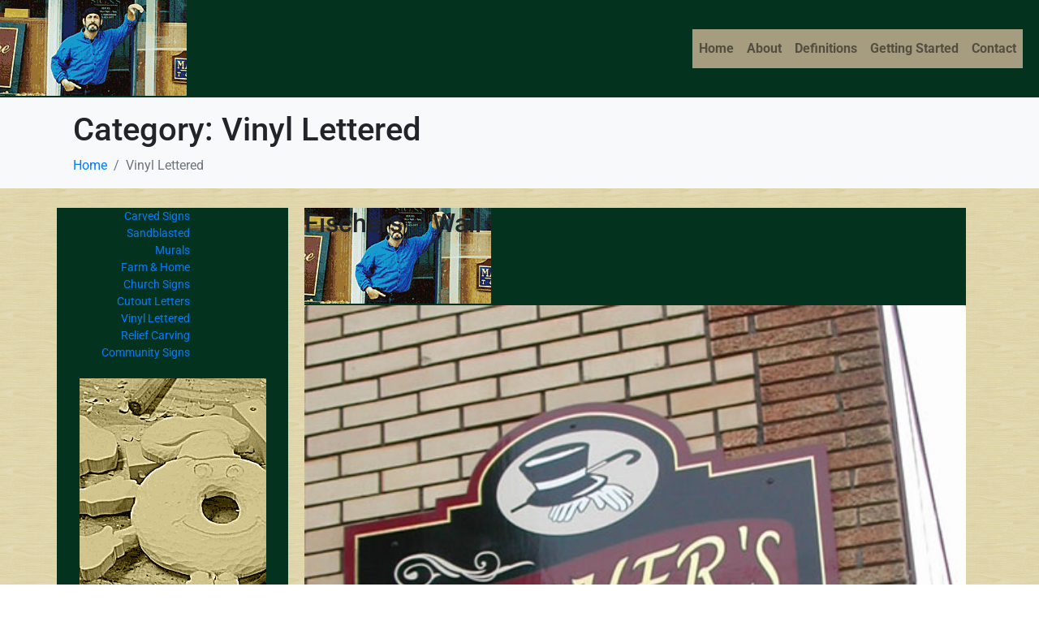

--- FILE ---
content_type: text/html; charset=UTF-8
request_url: https://www.impact-signs.net/category/vinyl-lettered/
body_size: 13528
content:
<!-- open output: jupiterx_doctype --><!DOCTYPE html><!-- close output: jupiterx_doctype --><html lang="en" data-markup-id="jupiterx_html"><head  data-markup-id="jupiterx_head">	<meta charset="UTF-8" />
	<meta name="viewport" content="width=device-width, initial-scale=1" />
	<title>Vinyl Lettered &#8211; Impact Signs</title>
<meta name='robots' content='max-image-preview:large' />
<link rel="alternate" type="application/rss+xml" title="Impact Signs &raquo; Feed" href="https://www.impact-signs.net/feed/" />
<link rel="alternate" type="application/rss+xml" title="Impact Signs &raquo; Comments Feed" href="https://www.impact-signs.net/comments/feed/" />
<link rel="alternate" type="application/rss+xml" title="Impact Signs &raquo; Vinyl Lettered Category Feed" href="https://www.impact-signs.net/category/vinyl-lettered/feed/" />
<script>
IMG01 = "https://www.impact-signs.net/wp-content/uploads/2022/09/chisel_onc.gif"
IMG02 = "https://www.impact-signs.net/wp-content/uploads/2022/09/chisel_offc.gif"

function imgover(imgname){ imgname.src = IMG01 }
function imgout(imgname){ imgname.src = IMG02 }

// Next image rotate code
var maxAdNoone = 4
var adNoone
var myAdone = new Array()
myAdone[0] = '<img fetchpriority="high" src="https://www.impact-signs.net/wp-content/uploads/2022/09/rotate_1.gif" align="absmiddle" width="230" height="345" border="0">'
myAdone[1] = '<img src="https://www.impact-signs.net/wp-content/uploads/2022/09/rotate_2.gif" align="absmiddle" width="230" height="345" border="0">'
myAdone[2] = '<img src="https://www.impact-signs.net/wp-content/uploads/2022/09/rotate_3.gif" align="absmiddle" width="230" height="345" border="0">'
myAdone[3] = '<img loading="lazy" src="https://www.impact-signs.net/wp-content/uploads/2022/09/rotate_4.gif" align="absmiddle" width="230" height="345" border="0">'
myAdone[4] = '<img loading="lazy" src="https://www.impact-signs.net/wp-content/uploads/2022/09/rotate_5.gif" align="absmiddle" width="230" height="345" border="0">'

// Function 1
var sURL = unescape(window.location.pathname);
function refresh() { window.location.href = sURL; }
// Function 2
function refresh() { window.location.replace( sURL ); }
// Function 3
function refresh() { window.location.reload( false ); }
</script><style id='wp-img-auto-sizes-contain-inline-css' type='text/css'>
img:is([sizes=auto i],[sizes^="auto," i]){contain-intrinsic-size:3000px 1500px}
/*# sourceURL=wp-img-auto-sizes-contain-inline-css */
</style>
<style id='wp-emoji-styles-inline-css' type='text/css'>

	img.wp-smiley, img.emoji {
		display: inline !important;
		border: none !important;
		box-shadow: none !important;
		height: 1em !important;
		width: 1em !important;
		margin: 0 0.07em !important;
		vertical-align: -0.1em !important;
		background: none !important;
		padding: 0 !important;
	}
/*# sourceURL=wp-emoji-styles-inline-css */
</style>
<link rel='stylesheet' id='wp-block-library-css' href='https://www.impact-signs.net/wp-includes/css/dist/block-library/style.min.css?ver=6.9' type='text/css' media='all' />
<style id='wp-block-library-theme-inline-css' type='text/css'>
.wp-block-audio :where(figcaption){color:#555;font-size:13px;text-align:center}.is-dark-theme .wp-block-audio :where(figcaption){color:#ffffffa6}.wp-block-audio{margin:0 0 1em}.wp-block-code{border:1px solid #ccc;border-radius:4px;font-family:Menlo,Consolas,monaco,monospace;padding:.8em 1em}.wp-block-embed :where(figcaption){color:#555;font-size:13px;text-align:center}.is-dark-theme .wp-block-embed :where(figcaption){color:#ffffffa6}.wp-block-embed{margin:0 0 1em}.blocks-gallery-caption{color:#555;font-size:13px;text-align:center}.is-dark-theme .blocks-gallery-caption{color:#ffffffa6}:root :where(.wp-block-image figcaption){color:#555;font-size:13px;text-align:center}.is-dark-theme :root :where(.wp-block-image figcaption){color:#ffffffa6}.wp-block-image{margin:0 0 1em}.wp-block-pullquote{border-bottom:4px solid;border-top:4px solid;color:currentColor;margin-bottom:1.75em}.wp-block-pullquote :where(cite),.wp-block-pullquote :where(footer),.wp-block-pullquote__citation{color:currentColor;font-size:.8125em;font-style:normal;text-transform:uppercase}.wp-block-quote{border-left:.25em solid;margin:0 0 1.75em;padding-left:1em}.wp-block-quote cite,.wp-block-quote footer{color:currentColor;font-size:.8125em;font-style:normal;position:relative}.wp-block-quote:where(.has-text-align-right){border-left:none;border-right:.25em solid;padding-left:0;padding-right:1em}.wp-block-quote:where(.has-text-align-center){border:none;padding-left:0}.wp-block-quote.is-large,.wp-block-quote.is-style-large,.wp-block-quote:where(.is-style-plain){border:none}.wp-block-search .wp-block-search__label{font-weight:700}.wp-block-search__button{border:1px solid #ccc;padding:.375em .625em}:where(.wp-block-group.has-background){padding:1.25em 2.375em}.wp-block-separator.has-css-opacity{opacity:.4}.wp-block-separator{border:none;border-bottom:2px solid;margin-left:auto;margin-right:auto}.wp-block-separator.has-alpha-channel-opacity{opacity:1}.wp-block-separator:not(.is-style-wide):not(.is-style-dots){width:100px}.wp-block-separator.has-background:not(.is-style-dots){border-bottom:none;height:1px}.wp-block-separator.has-background:not(.is-style-wide):not(.is-style-dots){height:2px}.wp-block-table{margin:0 0 1em}.wp-block-table td,.wp-block-table th{word-break:normal}.wp-block-table :where(figcaption){color:#555;font-size:13px;text-align:center}.is-dark-theme .wp-block-table :where(figcaption){color:#ffffffa6}.wp-block-video :where(figcaption){color:#555;font-size:13px;text-align:center}.is-dark-theme .wp-block-video :where(figcaption){color:#ffffffa6}.wp-block-video{margin:0 0 1em}:root :where(.wp-block-template-part.has-background){margin-bottom:0;margin-top:0;padding:1.25em 2.375em}
/*# sourceURL=/wp-includes/css/dist/block-library/theme.min.css */
</style>
<style id='classic-theme-styles-inline-css' type='text/css'>
/*! This file is auto-generated */
.wp-block-button__link{color:#fff;background-color:#32373c;border-radius:9999px;box-shadow:none;text-decoration:none;padding:calc(.667em + 2px) calc(1.333em + 2px);font-size:1.125em}.wp-block-file__button{background:#32373c;color:#fff;text-decoration:none}
/*# sourceURL=/wp-includes/css/classic-themes.min.css */
</style>
<style id='global-styles-inline-css' type='text/css'>
:root{--wp--preset--aspect-ratio--square: 1;--wp--preset--aspect-ratio--4-3: 4/3;--wp--preset--aspect-ratio--3-4: 3/4;--wp--preset--aspect-ratio--3-2: 3/2;--wp--preset--aspect-ratio--2-3: 2/3;--wp--preset--aspect-ratio--16-9: 16/9;--wp--preset--aspect-ratio--9-16: 9/16;--wp--preset--color--black: #000000;--wp--preset--color--cyan-bluish-gray: #abb8c3;--wp--preset--color--white: #ffffff;--wp--preset--color--pale-pink: #f78da7;--wp--preset--color--vivid-red: #cf2e2e;--wp--preset--color--luminous-vivid-orange: #ff6900;--wp--preset--color--luminous-vivid-amber: #fcb900;--wp--preset--color--light-green-cyan: #7bdcb5;--wp--preset--color--vivid-green-cyan: #00d084;--wp--preset--color--pale-cyan-blue: #8ed1fc;--wp--preset--color--vivid-cyan-blue: #0693e3;--wp--preset--color--vivid-purple: #9b51e0;--wp--preset--gradient--vivid-cyan-blue-to-vivid-purple: linear-gradient(135deg,rgb(6,147,227) 0%,rgb(155,81,224) 100%);--wp--preset--gradient--light-green-cyan-to-vivid-green-cyan: linear-gradient(135deg,rgb(122,220,180) 0%,rgb(0,208,130) 100%);--wp--preset--gradient--luminous-vivid-amber-to-luminous-vivid-orange: linear-gradient(135deg,rgb(252,185,0) 0%,rgb(255,105,0) 100%);--wp--preset--gradient--luminous-vivid-orange-to-vivid-red: linear-gradient(135deg,rgb(255,105,0) 0%,rgb(207,46,46) 100%);--wp--preset--gradient--very-light-gray-to-cyan-bluish-gray: linear-gradient(135deg,rgb(238,238,238) 0%,rgb(169,184,195) 100%);--wp--preset--gradient--cool-to-warm-spectrum: linear-gradient(135deg,rgb(74,234,220) 0%,rgb(151,120,209) 20%,rgb(207,42,186) 40%,rgb(238,44,130) 60%,rgb(251,105,98) 80%,rgb(254,248,76) 100%);--wp--preset--gradient--blush-light-purple: linear-gradient(135deg,rgb(255,206,236) 0%,rgb(152,150,240) 100%);--wp--preset--gradient--blush-bordeaux: linear-gradient(135deg,rgb(254,205,165) 0%,rgb(254,45,45) 50%,rgb(107,0,62) 100%);--wp--preset--gradient--luminous-dusk: linear-gradient(135deg,rgb(255,203,112) 0%,rgb(199,81,192) 50%,rgb(65,88,208) 100%);--wp--preset--gradient--pale-ocean: linear-gradient(135deg,rgb(255,245,203) 0%,rgb(182,227,212) 50%,rgb(51,167,181) 100%);--wp--preset--gradient--electric-grass: linear-gradient(135deg,rgb(202,248,128) 0%,rgb(113,206,126) 100%);--wp--preset--gradient--midnight: linear-gradient(135deg,rgb(2,3,129) 0%,rgb(40,116,252) 100%);--wp--preset--font-size--small: 13px;--wp--preset--font-size--medium: 20px;--wp--preset--font-size--large: 36px;--wp--preset--font-size--x-large: 42px;--wp--preset--spacing--20: 0.44rem;--wp--preset--spacing--30: 0.67rem;--wp--preset--spacing--40: 1rem;--wp--preset--spacing--50: 1.5rem;--wp--preset--spacing--60: 2.25rem;--wp--preset--spacing--70: 3.38rem;--wp--preset--spacing--80: 5.06rem;--wp--preset--shadow--natural: 6px 6px 9px rgba(0, 0, 0, 0.2);--wp--preset--shadow--deep: 12px 12px 50px rgba(0, 0, 0, 0.4);--wp--preset--shadow--sharp: 6px 6px 0px rgba(0, 0, 0, 0.2);--wp--preset--shadow--outlined: 6px 6px 0px -3px rgb(255, 255, 255), 6px 6px rgb(0, 0, 0);--wp--preset--shadow--crisp: 6px 6px 0px rgb(0, 0, 0);}:where(.is-layout-flex){gap: 0.5em;}:where(.is-layout-grid){gap: 0.5em;}body .is-layout-flex{display: flex;}.is-layout-flex{flex-wrap: wrap;align-items: center;}.is-layout-flex > :is(*, div){margin: 0;}body .is-layout-grid{display: grid;}.is-layout-grid > :is(*, div){margin: 0;}:where(.wp-block-columns.is-layout-flex){gap: 2em;}:where(.wp-block-columns.is-layout-grid){gap: 2em;}:where(.wp-block-post-template.is-layout-flex){gap: 1.25em;}:where(.wp-block-post-template.is-layout-grid){gap: 1.25em;}.has-black-color{color: var(--wp--preset--color--black) !important;}.has-cyan-bluish-gray-color{color: var(--wp--preset--color--cyan-bluish-gray) !important;}.has-white-color{color: var(--wp--preset--color--white) !important;}.has-pale-pink-color{color: var(--wp--preset--color--pale-pink) !important;}.has-vivid-red-color{color: var(--wp--preset--color--vivid-red) !important;}.has-luminous-vivid-orange-color{color: var(--wp--preset--color--luminous-vivid-orange) !important;}.has-luminous-vivid-amber-color{color: var(--wp--preset--color--luminous-vivid-amber) !important;}.has-light-green-cyan-color{color: var(--wp--preset--color--light-green-cyan) !important;}.has-vivid-green-cyan-color{color: var(--wp--preset--color--vivid-green-cyan) !important;}.has-pale-cyan-blue-color{color: var(--wp--preset--color--pale-cyan-blue) !important;}.has-vivid-cyan-blue-color{color: var(--wp--preset--color--vivid-cyan-blue) !important;}.has-vivid-purple-color{color: var(--wp--preset--color--vivid-purple) !important;}.has-black-background-color{background-color: var(--wp--preset--color--black) !important;}.has-cyan-bluish-gray-background-color{background-color: var(--wp--preset--color--cyan-bluish-gray) !important;}.has-white-background-color{background-color: var(--wp--preset--color--white) !important;}.has-pale-pink-background-color{background-color: var(--wp--preset--color--pale-pink) !important;}.has-vivid-red-background-color{background-color: var(--wp--preset--color--vivid-red) !important;}.has-luminous-vivid-orange-background-color{background-color: var(--wp--preset--color--luminous-vivid-orange) !important;}.has-luminous-vivid-amber-background-color{background-color: var(--wp--preset--color--luminous-vivid-amber) !important;}.has-light-green-cyan-background-color{background-color: var(--wp--preset--color--light-green-cyan) !important;}.has-vivid-green-cyan-background-color{background-color: var(--wp--preset--color--vivid-green-cyan) !important;}.has-pale-cyan-blue-background-color{background-color: var(--wp--preset--color--pale-cyan-blue) !important;}.has-vivid-cyan-blue-background-color{background-color: var(--wp--preset--color--vivid-cyan-blue) !important;}.has-vivid-purple-background-color{background-color: var(--wp--preset--color--vivid-purple) !important;}.has-black-border-color{border-color: var(--wp--preset--color--black) !important;}.has-cyan-bluish-gray-border-color{border-color: var(--wp--preset--color--cyan-bluish-gray) !important;}.has-white-border-color{border-color: var(--wp--preset--color--white) !important;}.has-pale-pink-border-color{border-color: var(--wp--preset--color--pale-pink) !important;}.has-vivid-red-border-color{border-color: var(--wp--preset--color--vivid-red) !important;}.has-luminous-vivid-orange-border-color{border-color: var(--wp--preset--color--luminous-vivid-orange) !important;}.has-luminous-vivid-amber-border-color{border-color: var(--wp--preset--color--luminous-vivid-amber) !important;}.has-light-green-cyan-border-color{border-color: var(--wp--preset--color--light-green-cyan) !important;}.has-vivid-green-cyan-border-color{border-color: var(--wp--preset--color--vivid-green-cyan) !important;}.has-pale-cyan-blue-border-color{border-color: var(--wp--preset--color--pale-cyan-blue) !important;}.has-vivid-cyan-blue-border-color{border-color: var(--wp--preset--color--vivid-cyan-blue) !important;}.has-vivid-purple-border-color{border-color: var(--wp--preset--color--vivid-purple) !important;}.has-vivid-cyan-blue-to-vivid-purple-gradient-background{background: var(--wp--preset--gradient--vivid-cyan-blue-to-vivid-purple) !important;}.has-light-green-cyan-to-vivid-green-cyan-gradient-background{background: var(--wp--preset--gradient--light-green-cyan-to-vivid-green-cyan) !important;}.has-luminous-vivid-amber-to-luminous-vivid-orange-gradient-background{background: var(--wp--preset--gradient--luminous-vivid-amber-to-luminous-vivid-orange) !important;}.has-luminous-vivid-orange-to-vivid-red-gradient-background{background: var(--wp--preset--gradient--luminous-vivid-orange-to-vivid-red) !important;}.has-very-light-gray-to-cyan-bluish-gray-gradient-background{background: var(--wp--preset--gradient--very-light-gray-to-cyan-bluish-gray) !important;}.has-cool-to-warm-spectrum-gradient-background{background: var(--wp--preset--gradient--cool-to-warm-spectrum) !important;}.has-blush-light-purple-gradient-background{background: var(--wp--preset--gradient--blush-light-purple) !important;}.has-blush-bordeaux-gradient-background{background: var(--wp--preset--gradient--blush-bordeaux) !important;}.has-luminous-dusk-gradient-background{background: var(--wp--preset--gradient--luminous-dusk) !important;}.has-pale-ocean-gradient-background{background: var(--wp--preset--gradient--pale-ocean) !important;}.has-electric-grass-gradient-background{background: var(--wp--preset--gradient--electric-grass) !important;}.has-midnight-gradient-background{background: var(--wp--preset--gradient--midnight) !important;}.has-small-font-size{font-size: var(--wp--preset--font-size--small) !important;}.has-medium-font-size{font-size: var(--wp--preset--font-size--medium) !important;}.has-large-font-size{font-size: var(--wp--preset--font-size--large) !important;}.has-x-large-font-size{font-size: var(--wp--preset--font-size--x-large) !important;}
:where(.wp-block-post-template.is-layout-flex){gap: 1.25em;}:where(.wp-block-post-template.is-layout-grid){gap: 1.25em;}
:where(.wp-block-term-template.is-layout-flex){gap: 1.25em;}:where(.wp-block-term-template.is-layout-grid){gap: 1.25em;}
:where(.wp-block-columns.is-layout-flex){gap: 2em;}:where(.wp-block-columns.is-layout-grid){gap: 2em;}
:root :where(.wp-block-pullquote){font-size: 1.5em;line-height: 1.6;}
/*# sourceURL=global-styles-inline-css */
</style>
<link rel='stylesheet' id='contact-form-7-css' href='https://www.impact-signs.net/wp-content/plugins/contact-form-7/includes/css/styles.css?ver=6.1.4' type='text/css' media='all' />
<link rel='stylesheet' id='jupiterx-popups-animation-css' href='https://www.impact-signs.net/wp-content/plugins/jupiterx-core/includes/extensions/raven/assets/lib/animate/animate.min.css?ver=4.14.1' type='text/css' media='all' />
<link rel='stylesheet' id='jupiterx-css' href='https://www.impact-signs.net/wp-content/uploads/jupiterx/compiler/jupiterx/b7dd76e.css?ver=4.14.1' type='text/css' media='all' />
<link rel='stylesheet' id='jupiterx-elements-dynamic-styles-css' href='https://www.impact-signs.net/wp-content/uploads/jupiterx/compiler/jupiterx-elements-dynamic-styles/dba19f7.css?ver=4.14.1' type='text/css' media='all' />
<link rel='stylesheet' id='elementor-icons-css' href='https://www.impact-signs.net/wp-content/plugins/elementor/assets/lib/eicons/css/elementor-icons.min.css?ver=5.46.0' type='text/css' media='all' />
<link rel='stylesheet' id='elementor-frontend-css' href='https://www.impact-signs.net/wp-content/plugins/elementor/assets/css/frontend.min.css?ver=3.34.2' type='text/css' media='all' />
<style id='elementor-frontend-inline-css' type='text/css'>
.elementor-kit-935{--e-global-color-primary:#6EC1E4;--e-global-color-secondary:#54595F;--e-global-color-text:#7A7A7A;--e-global-color-accent:#61CE70;--e-global-typography-primary-font-family:"Roboto";--e-global-typography-primary-font-weight:600;--e-global-typography-secondary-font-family:"Roboto Slab";--e-global-typography-secondary-font-weight:400;--e-global-typography-text-font-family:"Roboto";--e-global-typography-text-font-weight:400;--e-global-typography-accent-font-family:"Roboto";--e-global-typography-accent-font-weight:500;}.elementor-section.elementor-section-boxed > .elementor-container{max-width:1140px;}.e-con{--container-max-width:1140px;}.elementor-widget:not(:last-child){margin-block-end:20px;}.elementor-element{--widgets-spacing:20px 20px;--widgets-spacing-row:20px;--widgets-spacing-column:20px;}{}h1.entry-title{display:var(--page-title-display);}@media(max-width:1024px){.elementor-section.elementor-section-boxed > .elementor-container{max-width:1024px;}.e-con{--container-max-width:1024px;}}@media(max-width:767px){.elementor-section.elementor-section-boxed > .elementor-container{max-width:767px;}.e-con{--container-max-width:767px;}}
/*# sourceURL=elementor-frontend-inline-css */
</style>
<link rel='stylesheet' id='font-awesome-css' href='https://www.impact-signs.net/wp-content/plugins/elementor/assets/lib/font-awesome/css/font-awesome.min.css?ver=4.7.0' type='text/css' media='all' />
<link rel='stylesheet' id='jupiterx-core-raven-frontend-css' href='https://www.impact-signs.net/wp-content/plugins/jupiterx-core/includes/extensions/raven/assets/css/frontend.min.css?ver=6.9' type='text/css' media='all' />
<link rel='stylesheet' id='elementor-gf-local-roboto-css' href='https://www.impact-signs.net/wp-content/uploads/elementor/google-fonts/css/roboto.css?ver=1742264493' type='text/css' media='all' />
<link rel='stylesheet' id='elementor-gf-local-robotoslab-css' href='https://www.impact-signs.net/wp-content/uploads/elementor/google-fonts/css/robotoslab.css?ver=1742264507' type='text/css' media='all' />
<script type="text/javascript" src="https://www.impact-signs.net/wp-includes/js/jquery/jquery.min.js?ver=3.7.1" id="jquery-core-js"></script>
<script type="text/javascript" src="https://www.impact-signs.net/wp-includes/js/jquery/jquery-migrate.min.js?ver=3.4.1" id="jquery-migrate-js"></script>
<script type="text/javascript" src="https://www.impact-signs.net/wp-content/themes/jupiterx/lib/assets/dist/js/utils.min.js?ver=4.14.1" id="jupiterx-utils-js"></script>
<script></script><link rel="https://api.w.org/" href="https://www.impact-signs.net/wp-json/" /><link rel="alternate" title="JSON" type="application/json" href="https://www.impact-signs.net/wp-json/wp/v2/categories/1" /><link rel="EditURI" type="application/rsd+xml" title="RSD" href="https://www.impact-signs.net/xmlrpc.php?rsd" />
<meta name="generator" content="WordPress 6.9" />
<!-- HFCM by 99 Robots - Snippet # 1: Google Analytics -->
<!-- Google tag (gtag.js) -->
<script async src="https://www.googletagmanager.com/gtag/js?id=G-BP3JL13K9M"></script>
<script>
  window.dataLayer = window.dataLayer || [];
  function gtag(){dataLayer.push(arguments);}
  gtag('js', new Date());

  gtag('config', 'G-BP3JL13K9M');
</script>
<!-- /end HFCM by 99 Robots -->
<meta name="generator" content="Elementor 3.34.2; features: additional_custom_breakpoints; settings: css_print_method-internal, google_font-enabled, font_display-auto">
			<style>
				.e-con.e-parent:nth-of-type(n+4):not(.e-lazyloaded):not(.e-no-lazyload),
				.e-con.e-parent:nth-of-type(n+4):not(.e-lazyloaded):not(.e-no-lazyload) * {
					background-image: none !important;
				}
				@media screen and (max-height: 1024px) {
					.e-con.e-parent:nth-of-type(n+3):not(.e-lazyloaded):not(.e-no-lazyload),
					.e-con.e-parent:nth-of-type(n+3):not(.e-lazyloaded):not(.e-no-lazyload) * {
						background-image: none !important;
					}
				}
				@media screen and (max-height: 640px) {
					.e-con.e-parent:nth-of-type(n+2):not(.e-lazyloaded):not(.e-no-lazyload),
					.e-con.e-parent:nth-of-type(n+2):not(.e-lazyloaded):not(.e-no-lazyload) * {
						background-image: none !important;
					}
				}
			</style>
			<meta name="generator" content="Powered by WPBakery Page Builder - drag and drop page builder for WordPress."/>
<link rel="icon" href="https://www.impact-signs.net/wp-content/uploads/2018/02/cropped-Impact7_22_06_17-150x150.jpg" sizes="32x32" />
<link rel="icon" href="https://www.impact-signs.net/wp-content/uploads/2018/02/cropped-Impact7_22_06_17-300x300.jpg" sizes="192x192" />
<link rel="apple-touch-icon" href="https://www.impact-signs.net/wp-content/uploads/2018/02/cropped-Impact7_22_06_17-300x300.jpg" />
<meta name="msapplication-TileImage" content="https://www.impact-signs.net/wp-content/uploads/2018/02/cropped-Impact7_22_06_17-300x300.jpg" />
		<style type="text/css" id="wp-custom-css">
			.footertext  {color: #e8e4d4;
font-weight: bold;
font-size: 15px;
font-family: Verdana, Helvetica, Arial;
text-align: center; }
.footertext a:link, .footertext a:visited, .footertext a:active     {color: #a9a9a9;
text-decoration: none }
.footertext a:hover    {color: #d3d3d3;
text-decoration: underline }
.smalltextw {text-align: center;}
.smalltextw a:link, .smalltextw a:visited, .smalltextw a:active     {color: #a9a9a9;
text-decoration: none }
.smalltextw a:hover    {color: #d3d3d3; 
text-decoration: underline }
.wip { width: 100%; color: #03321f; line-height: 2em;  margin: auto; display: block !important; font-weight: bold; background: #A69D81; text-align: center; }
a.wip:link { color: #03321f; padding-right: 20px; padding-left: 20px; display: block !important;}
a.wip:visited { color: #03321f; background: #A69D81; }
a.wip:focus { color: #594E2B; text-decoration: none; background: #A69D81;}
a.wip:hover { color: #fff6d5; background: #03321f; text-decoration: none !important;}
a.wip:active { color: #03321f; background: #DFC26B; }
.raven-post-title-link {font-size: .5em; line-height: normal; letter-spacing: 1.0 !important;}

body {
  background-image: url(https://www.impact-signs.net/wp-content/uploads/2018/02/wood057d.jpg);
  background-repeat: repeat; 
}

.jupiterx-footer {
  padding-top: 1.5rem;
  background: #420000; }

.jupiterx-navbar-brand, .jupiterx-search-form {display: none; }

.vc_column_container, .vc_column-inner {
  padding-top: 0px !important; }

header, .jupiterx-site-navbar { background-color: #03321f !important; 
	border-bottom-color: #03321f !important;
    left: 0;
    top: 0;
    height: 120px;
    width: 100%;
    background: url('https://www.impact-signs.net/wp-content/uploads/2018/02/ImpactChrisN118h-1.gif') no-repeat;
}

#fullrow {width: 100%; padding: 0px; margin: 0px;}

.navbar-toggler-icon, .navbar-toggler { background: #fff600; }

div#jupiterxSiteNavbar.collapse.navbar-collapse { 
margin-right: 0px; }

.nav-link { width: 100%; color: #03321f; line-height: 2em;  margin: auto; display: block; font-weight: bold; background: #A69D81; text-align: center;  display: block;}
a.nav-link:link { color: #03321f; padding-right: 20px; padding-left: 20px; display: block;}
a.nav-link:visited { color: #333; background: #A69D81; }
a.nav-link:focus { color: #333; text-decoration: none; background: #A69D81;}
a.nav-link:hover { color: #fff !important; background: #03321f; text-decoration: none !important;}
a.nav-link:active { color: #fff; background: #DFC26B; }

footer.jupiterx-footer { align-content: center; }

div.jupiterx-footer-widgets {
  border-top-width: 1px;
  border-top-color: #420000 !important;
  border-top-style: solid;}

.jupiterx-sidebar { background: #03321f;}		</style>
		<noscript><style> .wpb_animate_when_almost_visible { opacity: 1; }</style></noscript></head><body class="archive category category-vinyl-lettered category-1 wp-theme-jupiterx no-js wpb-js-composer js-comp-ver-8.7.2.1 vc_responsive elementor-default elementor-kit-935" itemscope="itemscope" itemtype="http://schema.org/WebPage" data-markup-id="jupiterx_body"><a class="jupiterx-a11y jupiterx-a11y-skip-navigation-link" href="#jupiterx-main" data-markup-id="jupiterx_a11y_skip_navigation_link">Skip to content</a><div class="jupiterx-site" data-markup-id="jupiterx_site"><header class="jupiterx-header" data-jupiterx-settings="{&quot;breakpoint&quot;:&quot;767.98&quot;,&quot;template&quot;:&quot;943&quot;,&quot;behavior&quot;:&quot;&quot;}" role="banner" itemscope="itemscope" itemtype="http://schema.org/WPHeader" data-markup-id="jupiterx_header"><nav class="jupiterx-site-navbar navbar navbar-expand-md navbar-light jupiterx-navbar-desktop-left jupiterx-navbar-tablet-left jupiterx-navbar-mobile-left" role="navigation" itemscope="itemscope" itemtype="http://schema.org/SiteNavigationElement" data-markup-id="jupiterx_site_navbar"><div class="container-fluid" data-markup-id="jupiterx_navbar_container"><div class="jupiterx-navbar-brand" data-markup-id="jupiterx_navbar_brand"><a href="https://www.impact-signs.net" class="jupiterx-navbar-brand-link navbar-brand" rel="home" itemprop="headline" data-markup-id="jupiterx_navbar_brand_link"><!-- open output: jupiterx_navbar_brand_text -->Impact Signs<!-- close output: jupiterx_navbar_brand_text --></a><span class="jupiterx-navbar-description navbar-text" itemprop="description" data-markup-id="jupiterx_navbar_description"><!-- open output: jupiterx_navbar_description_text -->Custom Signs<!-- close output: jupiterx_navbar_description_text --></span></div><button class="jupiterx-navbar-toggler navbar-toggler" type="button" data-toggle="collapse" data-target="#jupiterxSiteNavbar" aria-controls="jupiterxSiteNavbar" aria-expanded="false" aria-label="Toggle navigation" data-markup-id="jupiterx_navbar_toggler"><span class="navbar-toggler-icon" data-markup-id="navbar_toggler_icon"></span></button><div class="collapse navbar-collapse" id="jupiterxSiteNavbar" data-markup-id="jupiterx_navbar_collapse"><!-- open output: jupiterx_primary_menu --><div class="menu-main-menu-container"><ul id="menu-main-menu" class="jupiterx-nav-primary navbar-nav" data-markup-id="jupiterx_menu[_navbar][_primary]"><li id="menu-item-43" class="menu-item menu-item-type-post_type menu-item-object-page menu-item-home menu-item-43 nav-item"><a href="https://www.impact-signs.net/" class="nav-link" id="menu-item-link-43">Home</a></li>
<li id="menu-item-42" class="menu-item menu-item-type-post_type menu-item-object-page menu-item-42 nav-item"><a href="https://www.impact-signs.net/about/" class="nav-link" id="menu-item-link-42">About</a></li>
<li id="menu-item-931" class="menu-item menu-item-type-post_type menu-item-object-page menu-item-931 nav-item"><a href="https://www.impact-signs.net/definitions-and-descriptions/" class="nav-link" id="menu-item-link-931">Definitions</a></li>
<li id="menu-item-932" class="menu-item menu-item-type-post_type menu-item-object-page menu-item-932 nav-item"><a href="https://www.impact-signs.net/getting-started/" class="nav-link" id="menu-item-link-932">Getting Started</a></li>
<li id="menu-item-902" class="menu-item menu-item-type-post_type menu-item-object-page menu-item-902 nav-item"><a href="https://www.impact-signs.net/contact/" class="nav-link" id="menu-item-link-902">Contact</a></li>
</ul></div><!-- close output: jupiterx_primary_menu --><!-- open output: jupiterx_navbar_search_form --><form class="jupiterx-search-form form-inline" method="get" action="https://www.impact-signs.net/" role="search" data-markup-id="jupiterx_search_form"><input class="form-control" type="search" placeholder="Search" value="" name="s" data-markup-id="jupiterx_search_form_input"/><button class="btn jupiterx-icon-search-1" data-markup-id="jupiterx_search_form_input_button"></button></form><!-- close output: jupiterx_navbar_search_form --></div><div class="jupiterx-navbar-content" data-markup-id="jupiterx_navbar_content"></div></div></nav></header><main id="jupiterx-main" class="jupiterx-main" data-markup-id="jupiterx_main"><div class="jupiterx-main-header" data-markup-id="jupiterx_main_header"><div class="container" data-markup-id="jupiterx_fixed_wrap[_main_header]"><h1 class="jupiterx-archive-title jupiterx-archive-header-post-title" data-markup-id="jupiterx_archive_title"><!-- open output: jupiterx_archive_title_text -->Category: <span>Vinyl Lettered</span><!-- close output: jupiterx_archive_title_text --></h1><ol class="breadcrumb" itemscope="itemscope" itemtype="http://schema.org/BreadcrumbList" data-markup-id="jupiterx_breadcrumb"><li class="breadcrumb-item" itemprop="itemListElement" itemtype="http://schema.org/ListItem" itemscope="itemscope" data-markup-id="jupiterx_breadcrumb_item"><a href="https://www.impact-signs.net" itemprop="item" data-markup-id="jupiterx_breadcrumb_item_link"><span itemprop="name" data-markup-id="jupiterx_breadcrumb_item_link_inner"><!-- open output: jupiterx_breadcrumb_item_text -->Home<!-- close output: jupiterx_breadcrumb_item_text --></span></a><meta itemprop="position" content="1" data-markup-id="jupiterx_breadcrumb_item_position_meta"/></li><li class="breadcrumb-item active" aria-current="page" itemprop="itemListElement" itemtype="http://schema.org/ListItem" itemscope="itemscope" data-markup-id="jupiterx_breadcrumb_item[_active]"><span itemprop="name" data-markup-id="jupiterx_breadcrumb_item_text_wrap"><!-- open output: jupiterx_breadcrumb_item[_active]_text -->Vinyl Lettered<!-- close output: jupiterx_breadcrumb_item[_active]_text --></span><meta itemprop="position" content="2" data-markup-id="jupiterx_breadcrumb_item_position_meta"/></li></ol></div></div><div class="jupiterx-main-content" data-markup-id="jupiterx_main_content"><div class="container" data-markup-id="jupiterx_fixed_wrap[_main_content]"><div class="row" data-markup-id="jupiterx_main_grid"><div id="jupiterx-primary" class="jupiterx-primary col-lg-9" data-markup-id="jupiterx_primary"><div class="jupiterx-content" role="main" itemprop="mainEntityOfPage" itemscope="itemscope" itemtype="http://schema.org/Blog" data-markup-id="jupiterx_content"><article id="1571" class="jupiterx-post jupiterx-post-loop post-1571 post type-post status-publish format-standard has-post-thumbnail hentry category-vinyl-lettered" itemscope="itemscope" itemtype="http://schema.org/BlogPosting" itemprop="blogPost" data-markup-id="jupiterx_post"><header class="jupiterx-post-header" data-markup-id="jupiterx_post_header"><h2 class="jupiterx-post-title" itemprop="headline" data-markup-id="jupiterx_post_title"><a href="https://www.impact-signs.net/fischers-wall/" title="Fischers &#8211; Wall" rel="bookmark" data-markup-id="jupiterx_post_title_link"><!-- open output: jupiterx_post_title_text -->Fischers &#8211; Wall<!-- close output: jupiterx_post_title_text --></a></h2></header><div class="jupiterx-post-body" itemprop="articleBody" data-markup-id="jupiterx_post_body"><div class="jupiterx-post-image" data-markup-id="jupiterx_post_image"><a href="https://www.impact-signs.net/fischers-wall/" title="Fischers &#8211; Wall" data-object-fit="cover" data-markup-id="jupiterx_post_image_link"><picture  data-markup-id="jupiterx_post_image_item_wrap"><source media="(max-width: 480px)" srcset="https://www.impact-signs.net/wp-content/uploads/jupiterx/images/Fischers_wall-a1c93e9.jpg" data-markup-id="jupiterx_post_image_small_item"/><source media="(max-width: 500px)" srcset="https://www.impact-signs.net/wp-content/uploads/jupiterx/images/Fischers_wall-37a128f.jpg" data-markup-id="jupiterx_post_image_medium_item"/><img loading="lazy" width="500" height="667" src="https://www.impact-signs.net/wp-content/uploads/2018/01/Fischers_wall.jpg" alt="" itemprop="image" data-markup-id="jupiterx_post_image_item"/></picture></a></div><div class="jupiterx-post-content clearfix" itemprop="text" data-markup-id="jupiterx_post_content"></div></div></article><article id="1567" class="jupiterx-post jupiterx-post-loop post-1567 post type-post status-publish format-standard has-post-thumbnail hentry category-vinyl-lettered" itemscope="itemscope" itemtype="http://schema.org/BlogPosting" itemprop="blogPost" data-markup-id="jupiterx_post"><header class="jupiterx-post-header" data-markup-id="jupiterx_post_header"><h2 class="jupiterx-post-title" itemprop="headline" data-markup-id="jupiterx_post_title"><a href="https://www.impact-signs.net/contemporary-gardens/" title="Contemporary Gardens" rel="bookmark" data-markup-id="jupiterx_post_title_link"><!-- open output: jupiterx_post_title_text -->Contemporary Gardens<!-- close output: jupiterx_post_title_text --></a></h2></header><div class="jupiterx-post-body" itemprop="articleBody" data-markup-id="jupiterx_post_body"><div class="jupiterx-post-image" data-markup-id="jupiterx_post_image"><a href="https://www.impact-signs.net/contemporary-gardens/" title="Contemporary Gardens" data-object-fit="cover" data-markup-id="jupiterx_post_image_link"><picture  data-markup-id="jupiterx_post_image_item_wrap"><source media="(max-width: 480px)" srcset="https://www.impact-signs.net/wp-content/uploads/jupiterx/images/Contemporary_Gardens-147a4d7.jpg" data-markup-id="jupiterx_post_image_small_item"/><source media="(max-width: 800px)" srcset="https://www.impact-signs.net/wp-content/uploads/jupiterx/images/Contemporary_Gardens-2cbb0b0.jpg" data-markup-id="jupiterx_post_image_medium_item"/><img width="1200" height="1600" src="https://www.impact-signs.net/wp-content/uploads/2018/01/Contemporary_Gardens.jpg" alt="" itemprop="image" data-markup-id="jupiterx_post_image_item"/></picture></a></div><div class="jupiterx-post-content clearfix" itemprop="text" data-markup-id="jupiterx_post_content"></div></div></article><article id="1565" class="jupiterx-post jupiterx-post-loop post-1565 post type-post status-publish format-standard has-post-thumbnail hentry category-vinyl-lettered" itemscope="itemscope" itemtype="http://schema.org/BlogPosting" itemprop="blogPost" data-markup-id="jupiterx_post"><header class="jupiterx-post-header" data-markup-id="jupiterx_post_header"><h2 class="jupiterx-post-title" itemprop="headline" data-markup-id="jupiterx_post_title"><a href="https://www.impact-signs.net/laurel-abstract/" title="Laurel Abstract" rel="bookmark" data-markup-id="jupiterx_post_title_link"><!-- open output: jupiterx_post_title_text -->Laurel Abstract<!-- close output: jupiterx_post_title_text --></a></h2></header><div class="jupiterx-post-body" itemprop="articleBody" data-markup-id="jupiterx_post_body"><div class="jupiterx-post-image" data-markup-id="jupiterx_post_image"><a href="https://www.impact-signs.net/laurel-abstract/" title="Laurel Abstract" data-object-fit="cover" data-markup-id="jupiterx_post_image_link"><picture  data-markup-id="jupiterx_post_image_item_wrap"><source media="(max-width: 480px)" srcset="https://www.impact-signs.net/wp-content/uploads/jupiterx/images/Laurel_Abstract-97dafe7.jpg" data-markup-id="jupiterx_post_image_small_item"/><source media="(max-width: 800px)" srcset="https://www.impact-signs.net/wp-content/uploads/jupiterx/images/Laurel_Abstract-41ac016.jpg" data-markup-id="jupiterx_post_image_medium_item"/><img width="1200" height="1600" src="https://www.impact-signs.net/wp-content/uploads/2018/01/Laurel_Abstract.jpg" alt="" itemprop="image" data-markup-id="jupiterx_post_image_item"/></picture></a></div><div class="jupiterx-post-content clearfix" itemprop="text" data-markup-id="jupiterx_post_content"></div></div></article><article id="1563" class="jupiterx-post jupiterx-post-loop post-1563 post type-post status-publish format-standard has-post-thumbnail hentry category-vinyl-lettered" itemscope="itemscope" itemtype="http://schema.org/BlogPosting" itemprop="blogPost" data-markup-id="jupiterx_post"><header class="jupiterx-post-header" data-markup-id="jupiterx_post_header"><h2 class="jupiterx-post-title" itemprop="headline" data-markup-id="jupiterx_post_title"><a href="https://www.impact-signs.net/smale-stover1/" title="Smale &#038; Stover1" rel="bookmark" data-markup-id="jupiterx_post_title_link"><!-- open output: jupiterx_post_title_text -->Smale &#038; Stover1<!-- close output: jupiterx_post_title_text --></a></h2></header><div class="jupiterx-post-body" itemprop="articleBody" data-markup-id="jupiterx_post_body"><div class="jupiterx-post-image" data-markup-id="jupiterx_post_image"><a href="https://www.impact-signs.net/smale-stover1/" title="Smale &#038; Stover1" data-object-fit="cover" data-markup-id="jupiterx_post_image_link"><picture  data-markup-id="jupiterx_post_image_item_wrap"><source media="(max-width: 480px)" srcset="https://www.impact-signs.net/wp-content/uploads/jupiterx/images/Smale_Stover1-c85df7b.jpg" data-markup-id="jupiterx_post_image_small_item"/><source media="(max-width: 800px)" srcset="https://www.impact-signs.net/wp-content/uploads/jupiterx/images/Smale_Stover1-f67c490.jpg" data-markup-id="jupiterx_post_image_medium_item"/><img width="1600" height="1200" src="https://www.impact-signs.net/wp-content/uploads/2018/01/Smale_Stover1.jpg" alt="" itemprop="image" data-markup-id="jupiterx_post_image_item"/></picture></a></div><div class="jupiterx-post-content clearfix" itemprop="text" data-markup-id="jupiterx_post_content"></div></div></article><article id="1561" class="jupiterx-post jupiterx-post-loop post-1561 post type-post status-publish format-standard has-post-thumbnail hentry category-vinyl-lettered" itemscope="itemscope" itemtype="http://schema.org/BlogPosting" itemprop="blogPost" data-markup-id="jupiterx_post"><header class="jupiterx-post-header" data-markup-id="jupiterx_post_header"><h2 class="jupiterx-post-title" itemprop="headline" data-markup-id="jupiterx_post_title"><a href="https://www.impact-signs.net/tohickon/" title="Tohickon" rel="bookmark" data-markup-id="jupiterx_post_title_link"><!-- open output: jupiterx_post_title_text -->Tohickon<!-- close output: jupiterx_post_title_text --></a></h2></header><div class="jupiterx-post-body" itemprop="articleBody" data-markup-id="jupiterx_post_body"><div class="jupiterx-post-image" data-markup-id="jupiterx_post_image"><a href="https://www.impact-signs.net/tohickon/" title="Tohickon" data-object-fit="cover" data-markup-id="jupiterx_post_image_link"><picture  data-markup-id="jupiterx_post_image_item_wrap"><source media="(max-width: 480px)" srcset="https://www.impact-signs.net/wp-content/uploads/jupiterx/images/Tohickon-8542106.jpg" data-markup-id="jupiterx_post_image_small_item"/><source media="(max-width: 800px)" srcset="https://www.impact-signs.net/wp-content/uploads/jupiterx/images/Tohickon-a67f5ab.jpg" data-markup-id="jupiterx_post_image_medium_item"/><img width="1600" height="1200" src="https://www.impact-signs.net/wp-content/uploads/2018/02/Tohickon.jpg" alt="" itemprop="image" data-markup-id="jupiterx_post_image_item"/></picture></a></div><div class="jupiterx-post-content clearfix" itemprop="text" data-markup-id="jupiterx_post_content"></div></div></article><article id="1557" class="jupiterx-post jupiterx-post-loop post-1557 post type-post status-publish format-standard has-post-thumbnail hentry category-vinyl-lettered" itemscope="itemscope" itemtype="http://schema.org/BlogPosting" itemprop="blogPost" data-markup-id="jupiterx_post"><header class="jupiterx-post-header" data-markup-id="jupiterx_post_header"><h2 class="jupiterx-post-title" itemprop="headline" data-markup-id="jupiterx_post_title"><a href="https://www.impact-signs.net/horsham-friends-meeting-house/" title="Horsham Friends Meeting House" rel="bookmark" data-markup-id="jupiterx_post_title_link"><!-- open output: jupiterx_post_title_text -->Horsham Friends Meeting House<!-- close output: jupiterx_post_title_text --></a></h2></header><div class="jupiterx-post-body" itemprop="articleBody" data-markup-id="jupiterx_post_body"><div class="jupiterx-post-image" data-markup-id="jupiterx_post_image"><a href="https://www.impact-signs.net/horsham-friends-meeting-house/" title="Horsham Friends Meeting House" data-object-fit="cover" data-markup-id="jupiterx_post_image_link"><picture  data-markup-id="jupiterx_post_image_item_wrap"><source media="(max-width: 480px)" srcset="https://www.impact-signs.net/wp-content/uploads/jupiterx/images/Horsham_Friends_Meeting_House-c91f79c.jpg" data-markup-id="jupiterx_post_image_small_item"/><source media="(max-width: 800px)" srcset="https://www.impact-signs.net/wp-content/uploads/jupiterx/images/Horsham_Friends_Meeting_House-5997d2b.jpg" data-markup-id="jupiterx_post_image_medium_item"/><img width="1600" height="1200" src="https://www.impact-signs.net/wp-content/uploads/2018/01/Horsham_Friends_Meeting_House.jpg" alt="" itemprop="image" data-markup-id="jupiterx_post_image_item"/></picture></a></div><div class="jupiterx-post-content clearfix" itemprop="text" data-markup-id="jupiterx_post_content"></div></div></article><article id="1555" class="jupiterx-post jupiterx-post-loop post-1555 post type-post status-publish format-standard has-post-thumbnail hentry category-vinyl-lettered" itemscope="itemscope" itemtype="http://schema.org/BlogPosting" itemprop="blogPost" data-markup-id="jupiterx_post"><header class="jupiterx-post-header" data-markup-id="jupiterx_post_header"><h2 class="jupiterx-post-title" itemprop="headline" data-markup-id="jupiterx_post_title"><a href="https://www.impact-signs.net/cafe-avocado/" title="Cafe Avocado" rel="bookmark" data-markup-id="jupiterx_post_title_link"><!-- open output: jupiterx_post_title_text -->Cafe Avocado<!-- close output: jupiterx_post_title_text --></a></h2></header><div class="jupiterx-post-body" itemprop="articleBody" data-markup-id="jupiterx_post_body"><div class="jupiterx-post-image" data-markup-id="jupiterx_post_image"><a href="https://www.impact-signs.net/cafe-avocado/" title="Cafe Avocado" data-object-fit="cover" data-markup-id="jupiterx_post_image_link"><picture  data-markup-id="jupiterx_post_image_item_wrap"><source media="(max-width: 480px)" srcset="https://www.impact-signs.net/wp-content/uploads/jupiterx/images/Cafe_Avocado-181a22a.jpg" data-markup-id="jupiterx_post_image_small_item"/><source media="(max-width: 800px)" srcset="https://www.impact-signs.net/wp-content/uploads/jupiterx/images/Cafe_Avocado-e23a80d.jpg" data-markup-id="jupiterx_post_image_medium_item"/><img width="1600" height="1200" src="https://www.impact-signs.net/wp-content/uploads/2018/01/Cafe_Avocado.jpg" alt="" itemprop="image" data-markup-id="jupiterx_post_image_item"/></picture></a></div><div class="jupiterx-post-content clearfix" itemprop="text" data-markup-id="jupiterx_post_content"></div></div></article><article id="1553" class="jupiterx-post jupiterx-post-loop post-1553 post type-post status-publish format-standard has-post-thumbnail hentry category-vinyl-lettered" itemscope="itemscope" itemtype="http://schema.org/BlogPosting" itemprop="blogPost" data-markup-id="jupiterx_post"><header class="jupiterx-post-header" data-markup-id="jupiterx_post_header"><h2 class="jupiterx-post-title" itemprop="headline" data-markup-id="jupiterx_post_title"><a href="https://www.impact-signs.net/cbn/" title="CBN" rel="bookmark" data-markup-id="jupiterx_post_title_link"><!-- open output: jupiterx_post_title_text -->CBN<!-- close output: jupiterx_post_title_text --></a></h2></header><div class="jupiterx-post-body" itemprop="articleBody" data-markup-id="jupiterx_post_body"><div class="jupiterx-post-image" data-markup-id="jupiterx_post_image"><a href="https://www.impact-signs.net/cbn/" title="CBN" data-object-fit="cover" data-markup-id="jupiterx_post_image_link"><picture  data-markup-id="jupiterx_post_image_item_wrap"><source media="(max-width: 480px)" srcset="https://www.impact-signs.net/wp-content/uploads/jupiterx/images/CBN-b0c2c6e.jpg" data-markup-id="jupiterx_post_image_small_item"/><source media="(max-width: 800px)" srcset="https://www.impact-signs.net/wp-content/uploads/jupiterx/images/CBN-94c03d6.jpg" data-markup-id="jupiterx_post_image_medium_item"/><img width="1600" height="1200" src="https://www.impact-signs.net/wp-content/uploads/2018/01/CBN.jpg" alt="" itemprop="image" data-markup-id="jupiterx_post_image_item"/></picture></a></div><div class="jupiterx-post-content clearfix" itemprop="text" data-markup-id="jupiterx_post_content"></div></div></article><article id="1551" class="jupiterx-post jupiterx-post-loop post-1551 post type-post status-publish format-standard has-post-thumbnail hentry category-vinyl-lettered" itemscope="itemscope" itemtype="http://schema.org/BlogPosting" itemprop="blogPost" data-markup-id="jupiterx_post"><header class="jupiterx-post-header" data-markup-id="jupiterx_post_header"><h2 class="jupiterx-post-title" itemprop="headline" data-markup-id="jupiterx_post_title"><a href="https://www.impact-signs.net/ginger-tree/" title="Ginger Tree" rel="bookmark" data-markup-id="jupiterx_post_title_link"><!-- open output: jupiterx_post_title_text -->Ginger Tree<!-- close output: jupiterx_post_title_text --></a></h2></header><div class="jupiterx-post-body" itemprop="articleBody" data-markup-id="jupiterx_post_body"><div class="jupiterx-post-image" data-markup-id="jupiterx_post_image"><a href="https://www.impact-signs.net/ginger-tree/" title="Ginger Tree" data-object-fit="cover" data-markup-id="jupiterx_post_image_link"><picture  data-markup-id="jupiterx_post_image_item_wrap"><source media="(max-width: 480px)" srcset="https://www.impact-signs.net/wp-content/uploads/jupiterx/images/Ginger_Tree-43a72b8.jpg" data-markup-id="jupiterx_post_image_small_item"/><source media="(max-width: 800px)" srcset="https://www.impact-signs.net/wp-content/uploads/jupiterx/images/Ginger_Tree-2efc4f6.jpg" data-markup-id="jupiterx_post_image_medium_item"/><img width="1600" height="1200" src="https://www.impact-signs.net/wp-content/uploads/2018/01/Ginger_Tree.jpg" alt="" itemprop="image" data-markup-id="jupiterx_post_image_item"/></picture></a></div><div class="jupiterx-post-content clearfix" itemprop="text" data-markup-id="jupiterx_post_content"></div></div></article><article id="1549" class="jupiterx-post jupiterx-post-loop post-1549 post type-post status-publish format-standard has-post-thumbnail hentry category-vinyl-lettered" itemscope="itemscope" itemtype="http://schema.org/BlogPosting" itemprop="blogPost" data-markup-id="jupiterx_post"><header class="jupiterx-post-header" data-markup-id="jupiterx_post_header"><h2 class="jupiterx-post-title" itemprop="headline" data-markup-id="jupiterx_post_title"><a href="https://www.impact-signs.net/servicemaster/" title="ServiceMaster" rel="bookmark" data-markup-id="jupiterx_post_title_link"><!-- open output: jupiterx_post_title_text -->ServiceMaster<!-- close output: jupiterx_post_title_text --></a></h2></header><div class="jupiterx-post-body" itemprop="articleBody" data-markup-id="jupiterx_post_body"><div class="jupiterx-post-image" data-markup-id="jupiterx_post_image"><a href="https://www.impact-signs.net/servicemaster/" title="ServiceMaster" data-object-fit="cover" data-markup-id="jupiterx_post_image_link"><picture  data-markup-id="jupiterx_post_image_item_wrap"><source media="(max-width: 480px)" srcset="https://www.impact-signs.net/wp-content/uploads/jupiterx/images/ServiceMaster-ac5906a.jpg" data-markup-id="jupiterx_post_image_small_item"/><source media="(max-width: 800px)" srcset="https://www.impact-signs.net/wp-content/uploads/jupiterx/images/ServiceMaster-13407b8.jpg" data-markup-id="jupiterx_post_image_medium_item"/><img width="1600" height="1200" src="https://www.impact-signs.net/wp-content/uploads/2018/01/ServiceMaster.jpg" alt="" itemprop="image" data-markup-id="jupiterx_post_image_item"/></picture></a></div><div class="jupiterx-post-content clearfix" itemprop="text" data-markup-id="jupiterx_post_content"></div></div></article><ul class="pagination jupiterx-posts-pagination" role="navigation" data-markup-id="jupiterx_posts_pagination"><li class="page-item active" data-markup-id="jupiterx_posts_pagination_item[_active]"><span class="page-link" data-markup-id="jupiterx_posts_pagination_item[_active]_wrap"><!-- open output: jupiterx_posts_pagination_item[_active]_text -->1<!-- close output: jupiterx_posts_pagination_item[_active]_text --></span></li><li class="page-item" data-markup-id="jupiterx_posts_pagination_item"><a class="page-link" href="https://www.impact-signs.net/category/vinyl-lettered/page/2/" data-markup-id="jupiterx_posts_pagination_item_link"><!-- open output: jupiterx_posts_pagination_item_link_text -->2<!-- close output: jupiterx_posts_pagination_item_link_text --></a></li><li class="page-item" data-markup-id="jupiterx_posts_pagination_item[_next]"><a class="page-link" href="https://www.impact-signs.net/category/vinyl-lettered/page/2/" data-markup-id="jupiterx_next_link[_posts_pagination]"><!-- open output: jupiterx_next_text[_posts_pagination] -->Next<!-- close output: jupiterx_next_text[_posts_pagination] --></a></li></ul></div></div><aside class="jupiterx-sidebar jupiterx-secondary col-lg-3 order-lg-first" role="complementary" itemscope="itemscope" itemtype="http://schema.org/WPSideBar" data-markup-id="jupiterx_sidebar_primary"><div id="custom_html-2" class="jupiterx-widget widget_custom_html custom_html-2 widget_custom_html" data-markup-id="jupiterx_widget_card[_sidebar_secondary][_custom_html][_custom_html-2]"><div class="jupiterx-widget-content" data-markup-id="jupiterx_widget_content[_sidebar_secondary][_custom_html][_custom_html-2]"><!-- open output: jupiterx_widget_content[_sidebar_secondary][_custom_html][_custom_html-2] --><div class="textwidget custom-html-widget"><table width="230" border="0" cellspacing="0" cellpadding="0">
<tr>
<td class="menua" align="right"><a href="https://www.impact-signs.net/category/carved-signs/" onmouseover="imgover(IMG02)" onmouseout="imgout(IMG02)">Carved Signs&nbsp;&nbsp;<img name="IMG02" src="https://www.impact-signs.net/wp-content/uploads/2022/09/chisel_offc.gif" width=80 height=15 border=0 alt=icon/></a></td>
</tr>
<tr>
<td class="menua" align="right"><a href="https://www.impact-signs.net/category/sandblasted-signs/" onmouseover="imgover(IMG03)" onmouseout="imgout(IMG03)">Sandblasted&nbsp;&nbsp;<img name="IMG03" src="https://www.impact-signs.net/wp-content/uploads/2022/09/chisel_offc.gif" width=80 height=15 border=0 alt=icon/></a></td>
</tr>
<tr>
<td class="menua" align="right"><a href="https://www.impact-signs.net/category/murals/" onmouseover="imgover(IMG12)" onmouseout="imgout(IMG12)">Murals&nbsp;&nbsp;<img name="IMG12" src="https://www.impact-signs.net/wp-content/uploads/2022/09/chisel_offc.gif" width=80 height=15 border=0 alt=icon/></a></td>
</tr>
<tr>
<td class="menua" align="right"><a href="https://www.impact-signs.net/category/farm-home/" onmouseover="imgover(IMG08)" onmouseout="imgout(IMG08)">Farm &amp; Home&nbsp;&nbsp;<img name="IMG08" src="https://www.impact-signs.net/wp-content/uploads/2022/09/chisel_offc.gif" width=80 height=15 border=0 alt=icon/></a></td>
</tr>
<tr>
<td class="menua" align="right"><a href="https://www.impact-signs.net/category/church-signs/" onmouseover="imgover(IMG10)" onmouseout="imgout(IMG10)">Church Signs&nbsp;&nbsp;<img name="IMG10" src="https://www.impact-signs.net/wp-content/uploads/2022/09/chisel_offc.gif" width=80 height=15 border=0 alt=icon/></a></td>
</tr>
<tr>
<td class="menua" align="right"><a href="https://www.impact-signs.net/category/cutout-letter-signs/" onmouseover="imgover(IMG11)" onmouseout="imgout(IMG11)">Cutout Letters&nbsp;&nbsp;<img name="IMG11" src="https://www.impact-signs.net/wp-content/uploads/2022/09/chisel_offc.gif" width=80 height=15 border=0 alt=icon/></a></td>
</tr>
<tr>
<td class="menua" align="right"><a href="https://www.impact-signs.net/category/vinyl-lettered/" onmouseover="imgover(IMG04)" onmouseout="imgout(IMG04)">Vinyl Lettered&nbsp;&nbsp;<img name="IMG04" src="https://www.impact-signs.net/wp-content/uploads/2022/09/chisel_offc.gif" width=80 height=15 border=0 alt=icon/></a></td>
</tr>
<tr>
<td class="menua" align="right"><a href="https://www.impact-signs.net/category/relief-carving/" onmouseover="imgover(IMG06)" onmouseout="imgout(IMG06)">Relief Carving&nbsp;&nbsp;<img name="IMG06" src="https://www.impact-signs.net/wp-content/uploads/2022/09/chisel_offc.gif" width=80 height=15 border=0 alt=icon/></a></td>
</tr>
<tr>
<td class="menua" align="right"><a href="https://www.impact-signs.net/category/community-signs/" onmouseover="imgover(IMG07)" onmouseout="imgout(IMG07)">Community Signs&nbsp;&nbsp;<img name="IMG07" src="https://www.impact-signs.net/wp-content/uploads/2022/09/chisel_offc.gif" width=80 height=15 border=0 alt=icon/></a></td>
</tr>
</table>

<table width="100%" border="0" cellspacing="1" cellpadding="0">
<tr>
<td valign="top" bgcolor="#03321f" width="230">
<br />
<!--Rnd image rotation-->
<script language="JavaScript">
  adNoone = Math.round(Math.random() * maxAdNoone)
  document.write(myAdone[adNoone])
</script>
<br />
</td></tr></table></div><!-- close output: jupiterx_widget_content[_sidebar_secondary][_custom_html][_custom_html-2] --></div></div><span class="jupiterx-widget-divider" data-markup-id="jupiterx_sidebar_widget_divider"></span><div id="text-2" class="jupiterx-widget widget_text text-2 widget_text" data-markup-id="jupiterx_widget_card[_sidebar_secondary][_text][_text-2]"><div class="jupiterx-widget-content" data-markup-id="jupiterx_widget_content[_sidebar_secondary][_text][_text-2]"><!-- open output: jupiterx_widget_content[_sidebar_secondary][_text][_text-2] -->			<div class="textwidget"><div style="line-height: 26px;">
<a href="https://www.facebook.com/#">Facebook
</a><br />
<a href="https://www.instagram.com/#">Instagram
</a><br />
<a href="https://twitter.com/#">Twitter</a></div></div>
		<!-- close output: jupiterx_widget_content[_sidebar_secondary][_text][_text-2] --></div></div><span class="jupiterx-widget-divider" data-markup-id="jupiterx_sidebar_widget_divider"></span></aside></div></div></div></main><footer class="jupiterx-footer" role="contentinfo" itemscope="itemscope" itemtype="http://schema.org/WPFooter" data-markup-id="jupiterx_footer"><style id="elementor-post-2491">.elementor-2491 .elementor-element.elementor-element-a38b56e{--spacer-size:20px;}.elementor-2491 .elementor-element.elementor-element-0bf3c7d{--spacer-size:20px;}</style><style>.elementor-2491 .elementor-element.elementor-element-a38b56e{--spacer-size:20px;}.elementor-2491 .elementor-element.elementor-element-0bf3c7d{--spacer-size:20px;}</style>		<div data-elementor-type="footer" data-elementor-id="2491" class="elementor elementor-2491">
						<section class="elementor-section elementor-top-section elementor-element elementor-element-a0518b5 elementor-section-boxed elementor-section-height-default elementor-section-height-default" data-id="a0518b5" data-element_type="section">
						<div class="elementor-container elementor-column-gap-default">
					<div class="elementor-column elementor-col-100 elementor-top-column elementor-element elementor-element-bd29c74" data-id="bd29c74" data-element_type="column">
			<div class="elementor-widget-wrap elementor-element-populated">
						<div class="elementor-element elementor-element-a38b56e elementor-widget elementor-widget-spacer" data-id="a38b56e" data-element_type="widget" data-widget_type="spacer.default">
				<div class="elementor-widget-container">
							<div class="elementor-spacer">
			<div class="elementor-spacer-inner"></div>
		</div>
						</div>
				</div>
				<div class="elementor-element elementor-element-983dfe8 elementor-widget elementor-widget-html" data-id="983dfe8" data-element_type="widget" data-widget_type="html.default">
				<div class="elementor-widget-container">
					<p class="footertext">520 W. Walnut Street &#9674; Perkasie, PA 18944 &#9674; (215) 453-1977 &#9674; Fax: (215) 453-9048 &#9674; <a href="/cdn-cgi/l/email-protection#385b504a514b78515548595b4c154b515f564b16565d4c">E-mail</a></p>
<p class="smalltextw" style="text-align: center">site credits: <a href="https://www.atalantawebdesign.com/" target="_blank" rel="noopener">Atalanta Web Design</a></p>				</div>
				</div>
				<div class="elementor-element elementor-element-0bf3c7d elementor-widget elementor-widget-spacer" data-id="0bf3c7d" data-element_type="widget" data-widget_type="spacer.default">
				<div class="elementor-widget-container">
							<div class="elementor-spacer">
			<div class="elementor-spacer-inner"></div>
		</div>
						</div>
				</div>
					</div>
		</div>
					</div>
		</section>
				</div>
		<div class="jupiterx-footer-widgets jupiterx-footer-layout-01" data-markup-id="jupiterx_footer_widgets"><div class="container-fluid" data-markup-id="jupiterx_fixed_wrap[_footer]"><div class="row" data-markup-id="jupiterx_footer_widgets_row"><div class="col-md-12" data-markup-id="jupiterx_footer_widgets_column[1]"><style  data-markup-id="jupiterx_nav_menu_widget_styles">.jupiterx-widget-nav-menu-horizontal > .menu-item{margin-right:1px}</style><div id="nav_menu-2" class="jupiterx-widget widget_nav_menu nav_menu-2 widget_nav_menu" data-markup-id="jupiterx_widget_card[_footer_widgets_column_1][_nav_menu][_nav_menu-2]"><div class="jupiterx-widget-content" data-markup-id="jupiterx_widget_content[_footer_widgets_column_1][_nav_menu][_nav_menu-2]"><!-- open output: jupiterx_widget_content[_footer_widgets_column_1][_nav_menu][_nav_menu-2] --><div class="menu-main-menu-container"><ul id="menu-main-menu-1" class="jupiterx-widget-nav-menu-horizontal"><li class="menu-item menu-item-type-post_type menu-item-object-page menu-item-home menu-item-43"><a href="https://www.impact-signs.net/">Home</a></li>
<li class="menu-item menu-item-type-post_type menu-item-object-page menu-item-42"><a href="https://www.impact-signs.net/about/">About</a></li>
<li class="menu-item menu-item-type-post_type menu-item-object-page menu-item-931"><a href="https://www.impact-signs.net/definitions-and-descriptions/">Definitions</a></li>
<li class="menu-item menu-item-type-post_type menu-item-object-page menu-item-932"><a href="https://www.impact-signs.net/getting-started/">Getting Started</a></li>
<li class="menu-item menu-item-type-post_type menu-item-object-page menu-item-902"><a href="https://www.impact-signs.net/contact/">Contact</a></li>
</ul></div><!-- close output: jupiterx_widget_content[_footer_widgets_column_1][_nav_menu][_nav_menu-2] --></div></div><span class="jupiterx-widget-divider" data-markup-id="jupiterx_footer_widget_divider"></span></div></div></div></div></footer><div class="jupiterx-corner-buttons" data-jupiterx-scroll="{&quot;offset&quot;:1000}" data-markup-id="jupiterx_corner_buttons"><button class="jupiterx-scroll-top jupiterx-icon-angle-up" data-jupiterx-scroll-target="0" aria-label="Scroll to top" data-markup-id="jupiterx_scroll_top_button"></button></div></div><script data-cfasync="false" src="/cdn-cgi/scripts/5c5dd728/cloudflare-static/email-decode.min.js"></script><script type="speculationrules">
{"prefetch":[{"source":"document","where":{"and":[{"href_matches":"/*"},{"not":{"href_matches":["/wp-*.php","/wp-admin/*","/wp-content/uploads/*","/wp-content/*","/wp-content/plugins/*","/wp-content/themes/jupiterx/*","/*\\?(.+)"]}},{"not":{"selector_matches":"a[rel~=\"nofollow\"]"}},{"not":{"selector_matches":".no-prefetch, .no-prefetch a"}}]},"eagerness":"conservative"}]}
</script>
			<script>
				const lazyloadRunObserver = () => {
					const lazyloadBackgrounds = document.querySelectorAll( `.e-con.e-parent:not(.e-lazyloaded)` );
					const lazyloadBackgroundObserver = new IntersectionObserver( ( entries ) => {
						entries.forEach( ( entry ) => {
							if ( entry.isIntersecting ) {
								let lazyloadBackground = entry.target;
								if( lazyloadBackground ) {
									lazyloadBackground.classList.add( 'e-lazyloaded' );
								}
								lazyloadBackgroundObserver.unobserve( entry.target );
							}
						});
					}, { rootMargin: '200px 0px 200px 0px' } );
					lazyloadBackgrounds.forEach( ( lazyloadBackground ) => {
						lazyloadBackgroundObserver.observe( lazyloadBackground );
					} );
				};
				const events = [
					'DOMContentLoaded',
					'elementor/lazyload/observe',
				];
				events.forEach( ( event ) => {
					document.addEventListener( event, lazyloadRunObserver );
				} );
			</script>
			<link rel='stylesheet' id='widget-spacer-css' href='https://www.impact-signs.net/wp-content/plugins/elementor/assets/css/widget-spacer.min.css?ver=3.34.2' type='text/css' media='all' />
<script type="text/javascript" src="https://www.impact-signs.net/wp-includes/js/dist/hooks.min.js?ver=dd5603f07f9220ed27f1" id="wp-hooks-js"></script>
<script type="text/javascript" src="https://www.impact-signs.net/wp-includes/js/dist/i18n.min.js?ver=c26c3dc7bed366793375" id="wp-i18n-js"></script>
<script type="text/javascript" id="wp-i18n-js-after">
/* <![CDATA[ */
wp.i18n.setLocaleData( { 'text direction\u0004ltr': [ 'ltr' ] } );
//# sourceURL=wp-i18n-js-after
/* ]]> */
</script>
<script type="text/javascript" src="https://www.impact-signs.net/wp-content/plugins/contact-form-7/includes/swv/js/index.js?ver=6.1.4" id="swv-js"></script>
<script type="text/javascript" id="contact-form-7-js-before">
/* <![CDATA[ */
var wpcf7 = {
    "api": {
        "root": "https:\/\/www.impact-signs.net\/wp-json\/",
        "namespace": "contact-form-7\/v1"
    }
};
//# sourceURL=contact-form-7-js-before
/* ]]> */
</script>
<script type="text/javascript" src="https://www.impact-signs.net/wp-content/plugins/contact-form-7/includes/js/index.js?ver=6.1.4" id="contact-form-7-js"></script>
<script type="text/javascript" src="https://www.impact-signs.net/wp-content/plugins/jupiterx-core/includes/woocommerce/wc-quick-view.js?ver=4.14.1" id="jupiterx-wc-quickview-js"></script>
<script type="text/javascript" src="https://www.impact-signs.net/wp-includes/js/underscore.min.js?ver=1.13.7" id="underscore-js"></script>
<script type="text/javascript" id="jupiterx-js-extra">
/* <![CDATA[ */
var jupiterxOptions = {"smoothScroll":"0","videMedia":"0","quantityFieldSwitch":"undefined"};
//# sourceURL=jupiterx-js-extra
/* ]]> */
</script>
<script type="text/javascript" src="https://www.impact-signs.net/wp-content/themes/jupiterx/lib/assets/dist/js/frontend.min.js?ver=4.14.1" id="jupiterx-js"></script>
<script type="text/javascript" src="https://www.impact-signs.net/wp-content/plugins/elementor/assets/js/webpack.runtime.min.js?ver=3.34.2" id="elementor-webpack-runtime-js"></script>
<script type="text/javascript" src="https://www.impact-signs.net/wp-content/plugins/elementor/assets/js/frontend-modules.min.js?ver=3.34.2" id="elementor-frontend-modules-js"></script>
<script type="text/javascript" src="https://www.impact-signs.net/wp-includes/js/jquery/ui/core.min.js?ver=1.13.3" id="jquery-ui-core-js"></script>
<script type="text/javascript" id="elementor-frontend-js-before">
/* <![CDATA[ */
var elementorFrontendConfig = {"environmentMode":{"edit":false,"wpPreview":false,"isScriptDebug":false},"i18n":{"shareOnFacebook":"Share on Facebook","shareOnTwitter":"Share on Twitter","pinIt":"Pin it","download":"Download","downloadImage":"Download image","fullscreen":"Fullscreen","zoom":"Zoom","share":"Share","playVideo":"Play Video","previous":"Previous","next":"Next","close":"Close","a11yCarouselPrevSlideMessage":"Previous slide","a11yCarouselNextSlideMessage":"Next slide","a11yCarouselFirstSlideMessage":"This is the first slide","a11yCarouselLastSlideMessage":"This is the last slide","a11yCarouselPaginationBulletMessage":"Go to slide"},"is_rtl":false,"breakpoints":{"xs":0,"sm":480,"md":768,"lg":1025,"xl":1440,"xxl":1600},"responsive":{"breakpoints":{"mobile":{"label":"Mobile Portrait","value":767,"default_value":767,"direction":"max","is_enabled":true},"mobile_extra":{"label":"Mobile Landscape","value":880,"default_value":880,"direction":"max","is_enabled":false},"tablet":{"label":"Tablet Portrait","value":1024,"default_value":1024,"direction":"max","is_enabled":true},"tablet_extra":{"label":"Tablet Landscape","value":1200,"default_value":1200,"direction":"max","is_enabled":false},"laptop":{"label":"Laptop","value":1366,"default_value":1366,"direction":"max","is_enabled":false},"widescreen":{"label":"Widescreen","value":2400,"default_value":2400,"direction":"min","is_enabled":false}},"hasCustomBreakpoints":false},"version":"3.34.2","is_static":false,"experimentalFeatures":{"additional_custom_breakpoints":true,"home_screen":true,"global_classes_should_enforce_capabilities":true,"e_variables":true,"cloud-library":true,"e_opt_in_v4_page":true,"e_interactions":true,"e_editor_one":true,"import-export-customization":true},"urls":{"assets":"https:\/\/www.impact-signs.net\/wp-content\/plugins\/elementor\/assets\/","ajaxurl":"https:\/\/www.impact-signs.net\/wp-admin\/admin-ajax.php","uploadUrl":"https:\/\/www.impact-signs.net\/wp-content\/uploads"},"nonces":{"floatingButtonsClickTracking":"ce4f08f40f"},"swiperClass":"swiper","settings":{"editorPreferences":[]},"kit":{"active_breakpoints":["viewport_mobile","viewport_tablet"],"global_image_lightbox":"yes","lightbox_enable_counter":"yes","lightbox_enable_fullscreen":"yes","lightbox_enable_zoom":"yes","lightbox_enable_share":"yes","lightbox_title_src":"title","lightbox_description_src":"description"},"post":{"id":0,"title":"Vinyl Lettered &#8211; Impact Signs","excerpt":""}};
//# sourceURL=elementor-frontend-js-before
/* ]]> */
</script>
<script type="text/javascript" src="https://www.impact-signs.net/wp-content/plugins/elementor/assets/js/frontend.min.js?ver=3.34.2" id="elementor-frontend-js"></script>
<script type="text/javascript" id="wp-util-js-extra">
/* <![CDATA[ */
var _wpUtilSettings = {"ajax":{"url":"/wp-admin/admin-ajax.php"}};
//# sourceURL=wp-util-js-extra
/* ]]> */
</script>
<script type="text/javascript" src="https://www.impact-signs.net/wp-includes/js/wp-util.min.js?ver=6.9" id="wp-util-js"></script>
<script type="text/javascript" id="jupiterx-core-raven-frontend-js-extra">
/* <![CDATA[ */
var ravenTools = {"nonce":"ff3c0f1f0b","activeElements":["animated-gradient","custom-attributes","custom-css","global-widget","motion_effects","preview-settings","role-manager","tooltip","wrapper-link","advanced-accordion","advanced-nav-menu","archive-description","archive-title","author-box","nav-menu","post-comments","post-content","post-meta","post-navigation","post-terms","post-title","search-form","site-logo","site-title","advanced-posts","animated-heading","breadcrumbs","carousel","categories","content-switch","divider","flex-spacer","heading","icon","image","image-accordion","image-comparison","image-gallery","inline-svg","media-gallery","photo-album","photo-roller","posts","slider","social-share","sticky-media-scroller","tabs"],"globalTypography":{"fontFamily":"","fontSize":{"size":"","unit":""},"lineHeight":{"size":"","unit":""},"color":""},"wc":{"wcAjaxAddToCart":"","disableAjaxToCartInArchive":true},"maxFileUploadSize":"33554432"};
//# sourceURL=jupiterx-core-raven-frontend-js-extra
/* ]]> */
</script>
<script type="text/javascript" src="https://www.impact-signs.net/wp-content/plugins/jupiterx-core/includes/extensions/raven/assets/js/frontend.min.js?ver=6.9" id="jupiterx-core-raven-frontend-js"></script>
<script type="text/javascript">
		(function() {
			document.body.className = document.body.className.replace('no-js','js');
		}());
	</script>
	<script id="wp-emoji-settings" type="application/json">
{"baseUrl":"https://s.w.org/images/core/emoji/17.0.2/72x72/","ext":".png","svgUrl":"https://s.w.org/images/core/emoji/17.0.2/svg/","svgExt":".svg","source":{"concatemoji":"https://www.impact-signs.net/wp-includes/js/wp-emoji-release.min.js?ver=6.9"}}
</script>
<script type="module">
/* <![CDATA[ */
/*! This file is auto-generated */
const a=JSON.parse(document.getElementById("wp-emoji-settings").textContent),o=(window._wpemojiSettings=a,"wpEmojiSettingsSupports"),s=["flag","emoji"];function i(e){try{var t={supportTests:e,timestamp:(new Date).valueOf()};sessionStorage.setItem(o,JSON.stringify(t))}catch(e){}}function c(e,t,n){e.clearRect(0,0,e.canvas.width,e.canvas.height),e.fillText(t,0,0);t=new Uint32Array(e.getImageData(0,0,e.canvas.width,e.canvas.height).data);e.clearRect(0,0,e.canvas.width,e.canvas.height),e.fillText(n,0,0);const a=new Uint32Array(e.getImageData(0,0,e.canvas.width,e.canvas.height).data);return t.every((e,t)=>e===a[t])}function p(e,t){e.clearRect(0,0,e.canvas.width,e.canvas.height),e.fillText(t,0,0);var n=e.getImageData(16,16,1,1);for(let e=0;e<n.data.length;e++)if(0!==n.data[e])return!1;return!0}function u(e,t,n,a){switch(t){case"flag":return n(e,"\ud83c\udff3\ufe0f\u200d\u26a7\ufe0f","\ud83c\udff3\ufe0f\u200b\u26a7\ufe0f")?!1:!n(e,"\ud83c\udde8\ud83c\uddf6","\ud83c\udde8\u200b\ud83c\uddf6")&&!n(e,"\ud83c\udff4\udb40\udc67\udb40\udc62\udb40\udc65\udb40\udc6e\udb40\udc67\udb40\udc7f","\ud83c\udff4\u200b\udb40\udc67\u200b\udb40\udc62\u200b\udb40\udc65\u200b\udb40\udc6e\u200b\udb40\udc67\u200b\udb40\udc7f");case"emoji":return!a(e,"\ud83e\u1fac8")}return!1}function f(e,t,n,a){let r;const o=(r="undefined"!=typeof WorkerGlobalScope&&self instanceof WorkerGlobalScope?new OffscreenCanvas(300,150):document.createElement("canvas")).getContext("2d",{willReadFrequently:!0}),s=(o.textBaseline="top",o.font="600 32px Arial",{});return e.forEach(e=>{s[e]=t(o,e,n,a)}),s}function r(e){var t=document.createElement("script");t.src=e,t.defer=!0,document.head.appendChild(t)}a.supports={everything:!0,everythingExceptFlag:!0},new Promise(t=>{let n=function(){try{var e=JSON.parse(sessionStorage.getItem(o));if("object"==typeof e&&"number"==typeof e.timestamp&&(new Date).valueOf()<e.timestamp+604800&&"object"==typeof e.supportTests)return e.supportTests}catch(e){}return null}();if(!n){if("undefined"!=typeof Worker&&"undefined"!=typeof OffscreenCanvas&&"undefined"!=typeof URL&&URL.createObjectURL&&"undefined"!=typeof Blob)try{var e="postMessage("+f.toString()+"("+[JSON.stringify(s),u.toString(),c.toString(),p.toString()].join(",")+"));",a=new Blob([e],{type:"text/javascript"});const r=new Worker(URL.createObjectURL(a),{name:"wpTestEmojiSupports"});return void(r.onmessage=e=>{i(n=e.data),r.terminate(),t(n)})}catch(e){}i(n=f(s,u,c,p))}t(n)}).then(e=>{for(const n in e)a.supports[n]=e[n],a.supports.everything=a.supports.everything&&a.supports[n],"flag"!==n&&(a.supports.everythingExceptFlag=a.supports.everythingExceptFlag&&a.supports[n]);var t;a.supports.everythingExceptFlag=a.supports.everythingExceptFlag&&!a.supports.flag,a.supports.everything||((t=a.source||{}).concatemoji?r(t.concatemoji):t.wpemoji&&t.twemoji&&(r(t.twemoji),r(t.wpemoji)))});
//# sourceURL=https://www.impact-signs.net/wp-includes/js/wp-emoji-loader.min.js
/* ]]> */
</script>
<script></script><script defer src="https://static.cloudflareinsights.com/beacon.min.js/vcd15cbe7772f49c399c6a5babf22c1241717689176015" integrity="sha512-ZpsOmlRQV6y907TI0dKBHq9Md29nnaEIPlkf84rnaERnq6zvWvPUqr2ft8M1aS28oN72PdrCzSjY4U6VaAw1EQ==" data-cf-beacon='{"version":"2024.11.0","token":"82c9242054c047a1a671320dc8ccb8f1","r":1,"server_timing":{"name":{"cfCacheStatus":true,"cfEdge":true,"cfExtPri":true,"cfL4":true,"cfOrigin":true,"cfSpeedBrain":true},"location_startswith":null}}' crossorigin="anonymous"></script>
</body></html>